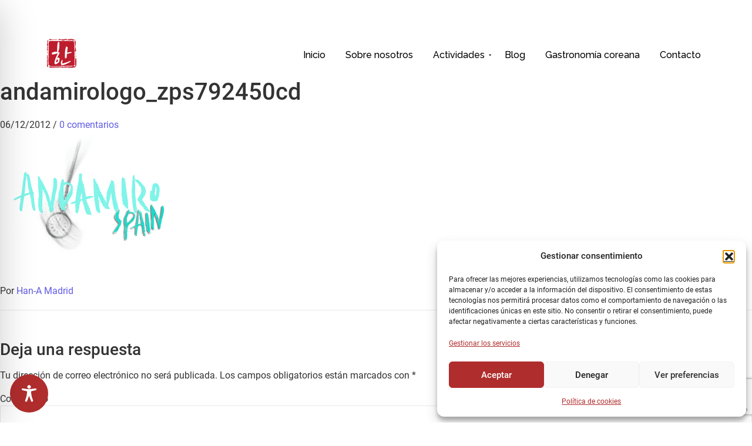

--- FILE ---
content_type: text/html; charset=utf-8
request_url: https://www.google.com/recaptcha/api2/anchor?ar=1&k=6Lfbc34iAAAAAAc-U2rqxUkDKU7ILqSjH0Ss7Syo&co=aHR0cDovL2hhbi1hc3NvY2lhdGlvbi5jb206ODA.&hl=en&v=PoyoqOPhxBO7pBk68S4YbpHZ&size=invisible&anchor-ms=20000&execute-ms=30000&cb=hiybzp2ql0ww
body_size: 48854
content:
<!DOCTYPE HTML><html dir="ltr" lang="en"><head><meta http-equiv="Content-Type" content="text/html; charset=UTF-8">
<meta http-equiv="X-UA-Compatible" content="IE=edge">
<title>reCAPTCHA</title>
<style type="text/css">
/* cyrillic-ext */
@font-face {
  font-family: 'Roboto';
  font-style: normal;
  font-weight: 400;
  font-stretch: 100%;
  src: url(//fonts.gstatic.com/s/roboto/v48/KFO7CnqEu92Fr1ME7kSn66aGLdTylUAMa3GUBHMdazTgWw.woff2) format('woff2');
  unicode-range: U+0460-052F, U+1C80-1C8A, U+20B4, U+2DE0-2DFF, U+A640-A69F, U+FE2E-FE2F;
}
/* cyrillic */
@font-face {
  font-family: 'Roboto';
  font-style: normal;
  font-weight: 400;
  font-stretch: 100%;
  src: url(//fonts.gstatic.com/s/roboto/v48/KFO7CnqEu92Fr1ME7kSn66aGLdTylUAMa3iUBHMdazTgWw.woff2) format('woff2');
  unicode-range: U+0301, U+0400-045F, U+0490-0491, U+04B0-04B1, U+2116;
}
/* greek-ext */
@font-face {
  font-family: 'Roboto';
  font-style: normal;
  font-weight: 400;
  font-stretch: 100%;
  src: url(//fonts.gstatic.com/s/roboto/v48/KFO7CnqEu92Fr1ME7kSn66aGLdTylUAMa3CUBHMdazTgWw.woff2) format('woff2');
  unicode-range: U+1F00-1FFF;
}
/* greek */
@font-face {
  font-family: 'Roboto';
  font-style: normal;
  font-weight: 400;
  font-stretch: 100%;
  src: url(//fonts.gstatic.com/s/roboto/v48/KFO7CnqEu92Fr1ME7kSn66aGLdTylUAMa3-UBHMdazTgWw.woff2) format('woff2');
  unicode-range: U+0370-0377, U+037A-037F, U+0384-038A, U+038C, U+038E-03A1, U+03A3-03FF;
}
/* math */
@font-face {
  font-family: 'Roboto';
  font-style: normal;
  font-weight: 400;
  font-stretch: 100%;
  src: url(//fonts.gstatic.com/s/roboto/v48/KFO7CnqEu92Fr1ME7kSn66aGLdTylUAMawCUBHMdazTgWw.woff2) format('woff2');
  unicode-range: U+0302-0303, U+0305, U+0307-0308, U+0310, U+0312, U+0315, U+031A, U+0326-0327, U+032C, U+032F-0330, U+0332-0333, U+0338, U+033A, U+0346, U+034D, U+0391-03A1, U+03A3-03A9, U+03B1-03C9, U+03D1, U+03D5-03D6, U+03F0-03F1, U+03F4-03F5, U+2016-2017, U+2034-2038, U+203C, U+2040, U+2043, U+2047, U+2050, U+2057, U+205F, U+2070-2071, U+2074-208E, U+2090-209C, U+20D0-20DC, U+20E1, U+20E5-20EF, U+2100-2112, U+2114-2115, U+2117-2121, U+2123-214F, U+2190, U+2192, U+2194-21AE, U+21B0-21E5, U+21F1-21F2, U+21F4-2211, U+2213-2214, U+2216-22FF, U+2308-230B, U+2310, U+2319, U+231C-2321, U+2336-237A, U+237C, U+2395, U+239B-23B7, U+23D0, U+23DC-23E1, U+2474-2475, U+25AF, U+25B3, U+25B7, U+25BD, U+25C1, U+25CA, U+25CC, U+25FB, U+266D-266F, U+27C0-27FF, U+2900-2AFF, U+2B0E-2B11, U+2B30-2B4C, U+2BFE, U+3030, U+FF5B, U+FF5D, U+1D400-1D7FF, U+1EE00-1EEFF;
}
/* symbols */
@font-face {
  font-family: 'Roboto';
  font-style: normal;
  font-weight: 400;
  font-stretch: 100%;
  src: url(//fonts.gstatic.com/s/roboto/v48/KFO7CnqEu92Fr1ME7kSn66aGLdTylUAMaxKUBHMdazTgWw.woff2) format('woff2');
  unicode-range: U+0001-000C, U+000E-001F, U+007F-009F, U+20DD-20E0, U+20E2-20E4, U+2150-218F, U+2190, U+2192, U+2194-2199, U+21AF, U+21E6-21F0, U+21F3, U+2218-2219, U+2299, U+22C4-22C6, U+2300-243F, U+2440-244A, U+2460-24FF, U+25A0-27BF, U+2800-28FF, U+2921-2922, U+2981, U+29BF, U+29EB, U+2B00-2BFF, U+4DC0-4DFF, U+FFF9-FFFB, U+10140-1018E, U+10190-1019C, U+101A0, U+101D0-101FD, U+102E0-102FB, U+10E60-10E7E, U+1D2C0-1D2D3, U+1D2E0-1D37F, U+1F000-1F0FF, U+1F100-1F1AD, U+1F1E6-1F1FF, U+1F30D-1F30F, U+1F315, U+1F31C, U+1F31E, U+1F320-1F32C, U+1F336, U+1F378, U+1F37D, U+1F382, U+1F393-1F39F, U+1F3A7-1F3A8, U+1F3AC-1F3AF, U+1F3C2, U+1F3C4-1F3C6, U+1F3CA-1F3CE, U+1F3D4-1F3E0, U+1F3ED, U+1F3F1-1F3F3, U+1F3F5-1F3F7, U+1F408, U+1F415, U+1F41F, U+1F426, U+1F43F, U+1F441-1F442, U+1F444, U+1F446-1F449, U+1F44C-1F44E, U+1F453, U+1F46A, U+1F47D, U+1F4A3, U+1F4B0, U+1F4B3, U+1F4B9, U+1F4BB, U+1F4BF, U+1F4C8-1F4CB, U+1F4D6, U+1F4DA, U+1F4DF, U+1F4E3-1F4E6, U+1F4EA-1F4ED, U+1F4F7, U+1F4F9-1F4FB, U+1F4FD-1F4FE, U+1F503, U+1F507-1F50B, U+1F50D, U+1F512-1F513, U+1F53E-1F54A, U+1F54F-1F5FA, U+1F610, U+1F650-1F67F, U+1F687, U+1F68D, U+1F691, U+1F694, U+1F698, U+1F6AD, U+1F6B2, U+1F6B9-1F6BA, U+1F6BC, U+1F6C6-1F6CF, U+1F6D3-1F6D7, U+1F6E0-1F6EA, U+1F6F0-1F6F3, U+1F6F7-1F6FC, U+1F700-1F7FF, U+1F800-1F80B, U+1F810-1F847, U+1F850-1F859, U+1F860-1F887, U+1F890-1F8AD, U+1F8B0-1F8BB, U+1F8C0-1F8C1, U+1F900-1F90B, U+1F93B, U+1F946, U+1F984, U+1F996, U+1F9E9, U+1FA00-1FA6F, U+1FA70-1FA7C, U+1FA80-1FA89, U+1FA8F-1FAC6, U+1FACE-1FADC, U+1FADF-1FAE9, U+1FAF0-1FAF8, U+1FB00-1FBFF;
}
/* vietnamese */
@font-face {
  font-family: 'Roboto';
  font-style: normal;
  font-weight: 400;
  font-stretch: 100%;
  src: url(//fonts.gstatic.com/s/roboto/v48/KFO7CnqEu92Fr1ME7kSn66aGLdTylUAMa3OUBHMdazTgWw.woff2) format('woff2');
  unicode-range: U+0102-0103, U+0110-0111, U+0128-0129, U+0168-0169, U+01A0-01A1, U+01AF-01B0, U+0300-0301, U+0303-0304, U+0308-0309, U+0323, U+0329, U+1EA0-1EF9, U+20AB;
}
/* latin-ext */
@font-face {
  font-family: 'Roboto';
  font-style: normal;
  font-weight: 400;
  font-stretch: 100%;
  src: url(//fonts.gstatic.com/s/roboto/v48/KFO7CnqEu92Fr1ME7kSn66aGLdTylUAMa3KUBHMdazTgWw.woff2) format('woff2');
  unicode-range: U+0100-02BA, U+02BD-02C5, U+02C7-02CC, U+02CE-02D7, U+02DD-02FF, U+0304, U+0308, U+0329, U+1D00-1DBF, U+1E00-1E9F, U+1EF2-1EFF, U+2020, U+20A0-20AB, U+20AD-20C0, U+2113, U+2C60-2C7F, U+A720-A7FF;
}
/* latin */
@font-face {
  font-family: 'Roboto';
  font-style: normal;
  font-weight: 400;
  font-stretch: 100%;
  src: url(//fonts.gstatic.com/s/roboto/v48/KFO7CnqEu92Fr1ME7kSn66aGLdTylUAMa3yUBHMdazQ.woff2) format('woff2');
  unicode-range: U+0000-00FF, U+0131, U+0152-0153, U+02BB-02BC, U+02C6, U+02DA, U+02DC, U+0304, U+0308, U+0329, U+2000-206F, U+20AC, U+2122, U+2191, U+2193, U+2212, U+2215, U+FEFF, U+FFFD;
}
/* cyrillic-ext */
@font-face {
  font-family: 'Roboto';
  font-style: normal;
  font-weight: 500;
  font-stretch: 100%;
  src: url(//fonts.gstatic.com/s/roboto/v48/KFO7CnqEu92Fr1ME7kSn66aGLdTylUAMa3GUBHMdazTgWw.woff2) format('woff2');
  unicode-range: U+0460-052F, U+1C80-1C8A, U+20B4, U+2DE0-2DFF, U+A640-A69F, U+FE2E-FE2F;
}
/* cyrillic */
@font-face {
  font-family: 'Roboto';
  font-style: normal;
  font-weight: 500;
  font-stretch: 100%;
  src: url(//fonts.gstatic.com/s/roboto/v48/KFO7CnqEu92Fr1ME7kSn66aGLdTylUAMa3iUBHMdazTgWw.woff2) format('woff2');
  unicode-range: U+0301, U+0400-045F, U+0490-0491, U+04B0-04B1, U+2116;
}
/* greek-ext */
@font-face {
  font-family: 'Roboto';
  font-style: normal;
  font-weight: 500;
  font-stretch: 100%;
  src: url(//fonts.gstatic.com/s/roboto/v48/KFO7CnqEu92Fr1ME7kSn66aGLdTylUAMa3CUBHMdazTgWw.woff2) format('woff2');
  unicode-range: U+1F00-1FFF;
}
/* greek */
@font-face {
  font-family: 'Roboto';
  font-style: normal;
  font-weight: 500;
  font-stretch: 100%;
  src: url(//fonts.gstatic.com/s/roboto/v48/KFO7CnqEu92Fr1ME7kSn66aGLdTylUAMa3-UBHMdazTgWw.woff2) format('woff2');
  unicode-range: U+0370-0377, U+037A-037F, U+0384-038A, U+038C, U+038E-03A1, U+03A3-03FF;
}
/* math */
@font-face {
  font-family: 'Roboto';
  font-style: normal;
  font-weight: 500;
  font-stretch: 100%;
  src: url(//fonts.gstatic.com/s/roboto/v48/KFO7CnqEu92Fr1ME7kSn66aGLdTylUAMawCUBHMdazTgWw.woff2) format('woff2');
  unicode-range: U+0302-0303, U+0305, U+0307-0308, U+0310, U+0312, U+0315, U+031A, U+0326-0327, U+032C, U+032F-0330, U+0332-0333, U+0338, U+033A, U+0346, U+034D, U+0391-03A1, U+03A3-03A9, U+03B1-03C9, U+03D1, U+03D5-03D6, U+03F0-03F1, U+03F4-03F5, U+2016-2017, U+2034-2038, U+203C, U+2040, U+2043, U+2047, U+2050, U+2057, U+205F, U+2070-2071, U+2074-208E, U+2090-209C, U+20D0-20DC, U+20E1, U+20E5-20EF, U+2100-2112, U+2114-2115, U+2117-2121, U+2123-214F, U+2190, U+2192, U+2194-21AE, U+21B0-21E5, U+21F1-21F2, U+21F4-2211, U+2213-2214, U+2216-22FF, U+2308-230B, U+2310, U+2319, U+231C-2321, U+2336-237A, U+237C, U+2395, U+239B-23B7, U+23D0, U+23DC-23E1, U+2474-2475, U+25AF, U+25B3, U+25B7, U+25BD, U+25C1, U+25CA, U+25CC, U+25FB, U+266D-266F, U+27C0-27FF, U+2900-2AFF, U+2B0E-2B11, U+2B30-2B4C, U+2BFE, U+3030, U+FF5B, U+FF5D, U+1D400-1D7FF, U+1EE00-1EEFF;
}
/* symbols */
@font-face {
  font-family: 'Roboto';
  font-style: normal;
  font-weight: 500;
  font-stretch: 100%;
  src: url(//fonts.gstatic.com/s/roboto/v48/KFO7CnqEu92Fr1ME7kSn66aGLdTylUAMaxKUBHMdazTgWw.woff2) format('woff2');
  unicode-range: U+0001-000C, U+000E-001F, U+007F-009F, U+20DD-20E0, U+20E2-20E4, U+2150-218F, U+2190, U+2192, U+2194-2199, U+21AF, U+21E6-21F0, U+21F3, U+2218-2219, U+2299, U+22C4-22C6, U+2300-243F, U+2440-244A, U+2460-24FF, U+25A0-27BF, U+2800-28FF, U+2921-2922, U+2981, U+29BF, U+29EB, U+2B00-2BFF, U+4DC0-4DFF, U+FFF9-FFFB, U+10140-1018E, U+10190-1019C, U+101A0, U+101D0-101FD, U+102E0-102FB, U+10E60-10E7E, U+1D2C0-1D2D3, U+1D2E0-1D37F, U+1F000-1F0FF, U+1F100-1F1AD, U+1F1E6-1F1FF, U+1F30D-1F30F, U+1F315, U+1F31C, U+1F31E, U+1F320-1F32C, U+1F336, U+1F378, U+1F37D, U+1F382, U+1F393-1F39F, U+1F3A7-1F3A8, U+1F3AC-1F3AF, U+1F3C2, U+1F3C4-1F3C6, U+1F3CA-1F3CE, U+1F3D4-1F3E0, U+1F3ED, U+1F3F1-1F3F3, U+1F3F5-1F3F7, U+1F408, U+1F415, U+1F41F, U+1F426, U+1F43F, U+1F441-1F442, U+1F444, U+1F446-1F449, U+1F44C-1F44E, U+1F453, U+1F46A, U+1F47D, U+1F4A3, U+1F4B0, U+1F4B3, U+1F4B9, U+1F4BB, U+1F4BF, U+1F4C8-1F4CB, U+1F4D6, U+1F4DA, U+1F4DF, U+1F4E3-1F4E6, U+1F4EA-1F4ED, U+1F4F7, U+1F4F9-1F4FB, U+1F4FD-1F4FE, U+1F503, U+1F507-1F50B, U+1F50D, U+1F512-1F513, U+1F53E-1F54A, U+1F54F-1F5FA, U+1F610, U+1F650-1F67F, U+1F687, U+1F68D, U+1F691, U+1F694, U+1F698, U+1F6AD, U+1F6B2, U+1F6B9-1F6BA, U+1F6BC, U+1F6C6-1F6CF, U+1F6D3-1F6D7, U+1F6E0-1F6EA, U+1F6F0-1F6F3, U+1F6F7-1F6FC, U+1F700-1F7FF, U+1F800-1F80B, U+1F810-1F847, U+1F850-1F859, U+1F860-1F887, U+1F890-1F8AD, U+1F8B0-1F8BB, U+1F8C0-1F8C1, U+1F900-1F90B, U+1F93B, U+1F946, U+1F984, U+1F996, U+1F9E9, U+1FA00-1FA6F, U+1FA70-1FA7C, U+1FA80-1FA89, U+1FA8F-1FAC6, U+1FACE-1FADC, U+1FADF-1FAE9, U+1FAF0-1FAF8, U+1FB00-1FBFF;
}
/* vietnamese */
@font-face {
  font-family: 'Roboto';
  font-style: normal;
  font-weight: 500;
  font-stretch: 100%;
  src: url(//fonts.gstatic.com/s/roboto/v48/KFO7CnqEu92Fr1ME7kSn66aGLdTylUAMa3OUBHMdazTgWw.woff2) format('woff2');
  unicode-range: U+0102-0103, U+0110-0111, U+0128-0129, U+0168-0169, U+01A0-01A1, U+01AF-01B0, U+0300-0301, U+0303-0304, U+0308-0309, U+0323, U+0329, U+1EA0-1EF9, U+20AB;
}
/* latin-ext */
@font-face {
  font-family: 'Roboto';
  font-style: normal;
  font-weight: 500;
  font-stretch: 100%;
  src: url(//fonts.gstatic.com/s/roboto/v48/KFO7CnqEu92Fr1ME7kSn66aGLdTylUAMa3KUBHMdazTgWw.woff2) format('woff2');
  unicode-range: U+0100-02BA, U+02BD-02C5, U+02C7-02CC, U+02CE-02D7, U+02DD-02FF, U+0304, U+0308, U+0329, U+1D00-1DBF, U+1E00-1E9F, U+1EF2-1EFF, U+2020, U+20A0-20AB, U+20AD-20C0, U+2113, U+2C60-2C7F, U+A720-A7FF;
}
/* latin */
@font-face {
  font-family: 'Roboto';
  font-style: normal;
  font-weight: 500;
  font-stretch: 100%;
  src: url(//fonts.gstatic.com/s/roboto/v48/KFO7CnqEu92Fr1ME7kSn66aGLdTylUAMa3yUBHMdazQ.woff2) format('woff2');
  unicode-range: U+0000-00FF, U+0131, U+0152-0153, U+02BB-02BC, U+02C6, U+02DA, U+02DC, U+0304, U+0308, U+0329, U+2000-206F, U+20AC, U+2122, U+2191, U+2193, U+2212, U+2215, U+FEFF, U+FFFD;
}
/* cyrillic-ext */
@font-face {
  font-family: 'Roboto';
  font-style: normal;
  font-weight: 900;
  font-stretch: 100%;
  src: url(//fonts.gstatic.com/s/roboto/v48/KFO7CnqEu92Fr1ME7kSn66aGLdTylUAMa3GUBHMdazTgWw.woff2) format('woff2');
  unicode-range: U+0460-052F, U+1C80-1C8A, U+20B4, U+2DE0-2DFF, U+A640-A69F, U+FE2E-FE2F;
}
/* cyrillic */
@font-face {
  font-family: 'Roboto';
  font-style: normal;
  font-weight: 900;
  font-stretch: 100%;
  src: url(//fonts.gstatic.com/s/roboto/v48/KFO7CnqEu92Fr1ME7kSn66aGLdTylUAMa3iUBHMdazTgWw.woff2) format('woff2');
  unicode-range: U+0301, U+0400-045F, U+0490-0491, U+04B0-04B1, U+2116;
}
/* greek-ext */
@font-face {
  font-family: 'Roboto';
  font-style: normal;
  font-weight: 900;
  font-stretch: 100%;
  src: url(//fonts.gstatic.com/s/roboto/v48/KFO7CnqEu92Fr1ME7kSn66aGLdTylUAMa3CUBHMdazTgWw.woff2) format('woff2');
  unicode-range: U+1F00-1FFF;
}
/* greek */
@font-face {
  font-family: 'Roboto';
  font-style: normal;
  font-weight: 900;
  font-stretch: 100%;
  src: url(//fonts.gstatic.com/s/roboto/v48/KFO7CnqEu92Fr1ME7kSn66aGLdTylUAMa3-UBHMdazTgWw.woff2) format('woff2');
  unicode-range: U+0370-0377, U+037A-037F, U+0384-038A, U+038C, U+038E-03A1, U+03A3-03FF;
}
/* math */
@font-face {
  font-family: 'Roboto';
  font-style: normal;
  font-weight: 900;
  font-stretch: 100%;
  src: url(//fonts.gstatic.com/s/roboto/v48/KFO7CnqEu92Fr1ME7kSn66aGLdTylUAMawCUBHMdazTgWw.woff2) format('woff2');
  unicode-range: U+0302-0303, U+0305, U+0307-0308, U+0310, U+0312, U+0315, U+031A, U+0326-0327, U+032C, U+032F-0330, U+0332-0333, U+0338, U+033A, U+0346, U+034D, U+0391-03A1, U+03A3-03A9, U+03B1-03C9, U+03D1, U+03D5-03D6, U+03F0-03F1, U+03F4-03F5, U+2016-2017, U+2034-2038, U+203C, U+2040, U+2043, U+2047, U+2050, U+2057, U+205F, U+2070-2071, U+2074-208E, U+2090-209C, U+20D0-20DC, U+20E1, U+20E5-20EF, U+2100-2112, U+2114-2115, U+2117-2121, U+2123-214F, U+2190, U+2192, U+2194-21AE, U+21B0-21E5, U+21F1-21F2, U+21F4-2211, U+2213-2214, U+2216-22FF, U+2308-230B, U+2310, U+2319, U+231C-2321, U+2336-237A, U+237C, U+2395, U+239B-23B7, U+23D0, U+23DC-23E1, U+2474-2475, U+25AF, U+25B3, U+25B7, U+25BD, U+25C1, U+25CA, U+25CC, U+25FB, U+266D-266F, U+27C0-27FF, U+2900-2AFF, U+2B0E-2B11, U+2B30-2B4C, U+2BFE, U+3030, U+FF5B, U+FF5D, U+1D400-1D7FF, U+1EE00-1EEFF;
}
/* symbols */
@font-face {
  font-family: 'Roboto';
  font-style: normal;
  font-weight: 900;
  font-stretch: 100%;
  src: url(//fonts.gstatic.com/s/roboto/v48/KFO7CnqEu92Fr1ME7kSn66aGLdTylUAMaxKUBHMdazTgWw.woff2) format('woff2');
  unicode-range: U+0001-000C, U+000E-001F, U+007F-009F, U+20DD-20E0, U+20E2-20E4, U+2150-218F, U+2190, U+2192, U+2194-2199, U+21AF, U+21E6-21F0, U+21F3, U+2218-2219, U+2299, U+22C4-22C6, U+2300-243F, U+2440-244A, U+2460-24FF, U+25A0-27BF, U+2800-28FF, U+2921-2922, U+2981, U+29BF, U+29EB, U+2B00-2BFF, U+4DC0-4DFF, U+FFF9-FFFB, U+10140-1018E, U+10190-1019C, U+101A0, U+101D0-101FD, U+102E0-102FB, U+10E60-10E7E, U+1D2C0-1D2D3, U+1D2E0-1D37F, U+1F000-1F0FF, U+1F100-1F1AD, U+1F1E6-1F1FF, U+1F30D-1F30F, U+1F315, U+1F31C, U+1F31E, U+1F320-1F32C, U+1F336, U+1F378, U+1F37D, U+1F382, U+1F393-1F39F, U+1F3A7-1F3A8, U+1F3AC-1F3AF, U+1F3C2, U+1F3C4-1F3C6, U+1F3CA-1F3CE, U+1F3D4-1F3E0, U+1F3ED, U+1F3F1-1F3F3, U+1F3F5-1F3F7, U+1F408, U+1F415, U+1F41F, U+1F426, U+1F43F, U+1F441-1F442, U+1F444, U+1F446-1F449, U+1F44C-1F44E, U+1F453, U+1F46A, U+1F47D, U+1F4A3, U+1F4B0, U+1F4B3, U+1F4B9, U+1F4BB, U+1F4BF, U+1F4C8-1F4CB, U+1F4D6, U+1F4DA, U+1F4DF, U+1F4E3-1F4E6, U+1F4EA-1F4ED, U+1F4F7, U+1F4F9-1F4FB, U+1F4FD-1F4FE, U+1F503, U+1F507-1F50B, U+1F50D, U+1F512-1F513, U+1F53E-1F54A, U+1F54F-1F5FA, U+1F610, U+1F650-1F67F, U+1F687, U+1F68D, U+1F691, U+1F694, U+1F698, U+1F6AD, U+1F6B2, U+1F6B9-1F6BA, U+1F6BC, U+1F6C6-1F6CF, U+1F6D3-1F6D7, U+1F6E0-1F6EA, U+1F6F0-1F6F3, U+1F6F7-1F6FC, U+1F700-1F7FF, U+1F800-1F80B, U+1F810-1F847, U+1F850-1F859, U+1F860-1F887, U+1F890-1F8AD, U+1F8B0-1F8BB, U+1F8C0-1F8C1, U+1F900-1F90B, U+1F93B, U+1F946, U+1F984, U+1F996, U+1F9E9, U+1FA00-1FA6F, U+1FA70-1FA7C, U+1FA80-1FA89, U+1FA8F-1FAC6, U+1FACE-1FADC, U+1FADF-1FAE9, U+1FAF0-1FAF8, U+1FB00-1FBFF;
}
/* vietnamese */
@font-face {
  font-family: 'Roboto';
  font-style: normal;
  font-weight: 900;
  font-stretch: 100%;
  src: url(//fonts.gstatic.com/s/roboto/v48/KFO7CnqEu92Fr1ME7kSn66aGLdTylUAMa3OUBHMdazTgWw.woff2) format('woff2');
  unicode-range: U+0102-0103, U+0110-0111, U+0128-0129, U+0168-0169, U+01A0-01A1, U+01AF-01B0, U+0300-0301, U+0303-0304, U+0308-0309, U+0323, U+0329, U+1EA0-1EF9, U+20AB;
}
/* latin-ext */
@font-face {
  font-family: 'Roboto';
  font-style: normal;
  font-weight: 900;
  font-stretch: 100%;
  src: url(//fonts.gstatic.com/s/roboto/v48/KFO7CnqEu92Fr1ME7kSn66aGLdTylUAMa3KUBHMdazTgWw.woff2) format('woff2');
  unicode-range: U+0100-02BA, U+02BD-02C5, U+02C7-02CC, U+02CE-02D7, U+02DD-02FF, U+0304, U+0308, U+0329, U+1D00-1DBF, U+1E00-1E9F, U+1EF2-1EFF, U+2020, U+20A0-20AB, U+20AD-20C0, U+2113, U+2C60-2C7F, U+A720-A7FF;
}
/* latin */
@font-face {
  font-family: 'Roboto';
  font-style: normal;
  font-weight: 900;
  font-stretch: 100%;
  src: url(//fonts.gstatic.com/s/roboto/v48/KFO7CnqEu92Fr1ME7kSn66aGLdTylUAMa3yUBHMdazQ.woff2) format('woff2');
  unicode-range: U+0000-00FF, U+0131, U+0152-0153, U+02BB-02BC, U+02C6, U+02DA, U+02DC, U+0304, U+0308, U+0329, U+2000-206F, U+20AC, U+2122, U+2191, U+2193, U+2212, U+2215, U+FEFF, U+FFFD;
}

</style>
<link rel="stylesheet" type="text/css" href="https://www.gstatic.com/recaptcha/releases/PoyoqOPhxBO7pBk68S4YbpHZ/styles__ltr.css">
<script nonce="jo1fnxItxGayYvkI8jNG4g" type="text/javascript">window['__recaptcha_api'] = 'https://www.google.com/recaptcha/api2/';</script>
<script type="text/javascript" src="https://www.gstatic.com/recaptcha/releases/PoyoqOPhxBO7pBk68S4YbpHZ/recaptcha__en.js" nonce="jo1fnxItxGayYvkI8jNG4g">
      
    </script></head>
<body><div id="rc-anchor-alert" class="rc-anchor-alert"></div>
<input type="hidden" id="recaptcha-token" value="[base64]">
<script type="text/javascript" nonce="jo1fnxItxGayYvkI8jNG4g">
      recaptcha.anchor.Main.init("[\x22ainput\x22,[\x22bgdata\x22,\x22\x22,\[base64]/[base64]/[base64]/[base64]/[base64]/UltsKytdPUU6KEU8MjA0OD9SW2wrK109RT4+NnwxOTI6KChFJjY0NTEyKT09NTUyOTYmJk0rMTxjLmxlbmd0aCYmKGMuY2hhckNvZGVBdChNKzEpJjY0NTEyKT09NTYzMjA/[base64]/[base64]/[base64]/[base64]/[base64]/[base64]/[base64]\x22,\[base64]\\u003d\x22,\x22Zgliw6ZELmHCm8OrBcOHwqzDo8K6w5/DoxUow5vCs8KEwqgLw6jChwLCm8OIwrLCkMKDwqcvCyXCsGFyasOufsKaaMKCGcO0XsO7w71QEAXDm8KWbMOWbQF3A8Kaw4wLw63CqsKwwqcww6TDicO7w7/Dql1sQzJaVDx3Ky7Dl8O3w5rCrcO8UzxEABbCtMKGKkhDw75Ze0hYw7QaQy9YFMKHw7/CoisJaMOmVMObY8K2w7Jxw7PDrR1Qw5vDpsO1ccKWFcK3I8O/[base64]/Ckz0qwrZPwqDDrEpqwrMgJidEw7cGwoTDhcKww6PDkzBmwrYMCcKAw4YPBsKiwpzCn8KyacKow4QxWGEuw7DDtsOTXw7Dj8Khw6pIw6nDulwIwqFrVcK9wqLCi8K1OcKWPTHCgQVcQU7CgsKUD3rDiUHDh8K6wq/[base64]/wpcUUGRhw6sQwq7CqMO6w5dzB8K7SsODDMKXKVfChXjDkQMtw67CtsOzbgE+QmrDpjggL3jCgMKYT0nDoDnDlUTCkmoNw71abD/CpMODWcKNw67CnsK1w5XCt18/JMKiRyHDocKfw6XCjyHCiDrClsOyRcO9VcKNw7Jhwr/[base64]/CpsOmw5Evehd/cmHCuww5w6TChcKfRnLCuFBpLD7Dp3jDkcKFECxbaXDDkGorw5kswr3CrsKYwrrDuHzDjMK2LcOAw5DCiQQRwprCgE/[base64]/Dl1lew6hIKsKbwqzDtsKvwoPCiUpmNcKqd8Opw4QoE1zDicO8w5VMDsK8b8K0PHHCl8O4wrFiDBN7ZxTDmxPDvsKgZT7DpnkrwpDCoDzCjCLDkcKOUVXDqn/DsMOmQRVBwrsdwoBAVcO1YgRfw4PClFnCksKqCFLCjnXCtikFw6nDj07CusOLwobCoxtkRMKmZMKIw7JrFcKEw4QcA8KVwqLDpwt/bn4mDnzCqDdpwokNYQYebBIXw5I2woXDlB91L8O2agPDiRrCk1rDicKpYcKgwrkBWDwmwrEVWQ4KSMOldkgqwpbDrT1iwrJrE8KIPysXD8ODw4vClsOOwovDhsOIZsOLw48NQsKfw7LDlcOtwo3Dv3EOWBLDvUk9w4PCom/Dryp2wodzO8K6wqLCjcKdw6PDkMKPEl7DvX9jw4LDucO/dcOgw7kLw5fDt03DmX/DhF3Cj29kUcOPUzzDhzVpw5vDg30Zwq5Jw60LHEvDtsO3CsKwc8KPesOGSsKxQMOkWBZ2LsKoRcOOZGF2w5rCryHCqlvCqhHChWrDn0tbw5QBFMOpZH4jwp7DpQVdBGjCvXEKwoTDrG3DksKVw6jCjVYtw6DChTg5wqjCjcOKwrrDiMKGOk/CnsKACxAuwq8RwoVCwo/DoETCnwHDiVNbccKdw7o1L8KDwpAme0jDpsOnFjxUAcKqw7jDpgvCnDkxIVVNw6bCncO6RcOGw7tGwoN8wpgtw4ROW8KKw5XDn8OSByDDqsOMwqfClMOLI3XCiMKnwpnCmF/[base64]/DsiPDn8KfwroRKGMkTMOzcsKnwo/ChMOJB0jDpj7DhMOKGcOQwonCgsKRfDfDjjrDp1xQwqbCo8KvHMOwIGl/U0jDosKrZcOQdsKAHVLDssKOKMKbGAHCqDrCtMO5FsOlwoBNwqHCrcOQw5LDlBo/[base64]/wpF7wqvDnVjCisOuw4bCjSvDh8KNwq/[base64]/[base64]/CqS3CnlnDtsKtw7VHA3YsHsOWwrLDpHHCjsK1DjDCpEs7wpvCvMOnw5IQwqbCo8Ogwq/DlSHDt3QncUTCjBkDVcK6UsORw582TsKCZsOVGlwLw73CqsOwTDrCo8K5w6cpcWHDmcOvwp1hwqkOcsOOOcK3TS7CkWk/[base64]/w4VzwpEGwrUswpHDnVUTwp0vw6DDvcOMwoDCgCPDtk3Chw/CgBTDvsKawqzDrsKnwr9sAQ4WLU1wTFrCmSjDqMOsw6HDn8KXWsKhw5E2NCfCslQtbwfDpkoYasOIbsKpPTzDj0rCrirDhGzDvyPCiMOpJUBow5vDlsO5AVvCi8KCNsOgwptTw6fCiMO2wp3DtsOjw6vDjsKlJsK2eybDuMOGQi02w57DgD/[base64]/DlyYxw49dOMOJNMODw7PCmz3DksOmwqpNHMKVw6HCr8KaFjsXw5vDvi7CvcKgwrUqwpRdIcOGJ8K+UcKMej0dw5JwL8KZwrXCrEPCnR4xwrzCrsK/LsOTw6EsXMKAez8qwqJzwoMIccKBB8KCbcOKX2BQwrzCksOPZWI8bApUNDBANzXDr0NTUcObfMOXw7rDq8KeRjZVcMObAxo+fcK4w5/DiAIXwqp1W0nCpVljL3TDgsOVw5/DqsK7KCLCuVxPExjCtHjDosKgHkjCmEUdwpzCgcO+w6LDhT7Du2Nzw4DCpMOTw7g5w5nCqsOjZ8OYKMK6w53DlcOhOCh1LB/ChMOMC8K+wpcBB8KWJUHDlsOwBsKaAz3DpnrClMOUw5/Csk7ChMOzFMOCw4TDvmEXCSLCrxgpwojDkMKAZMOdFcKqH8Ksw5PCp3rCkMOtwrbCsMKpDzNkw4/CpsOCwoDCuiEEHMOFw4TCuSh/wqPDnsKkw7/DqsOhwqPCrcOwAsKcw5bCh3vDqzzDvgoGwopVwpDCgR1ywoXDjcKlw5XDhS1rJjNLIMO0esK6S8KTZMKQVS98wop0w4gcwp1mDlbDlhZ5Z8KPL8KGw5gzwqrDk8OzTWTCgmcUw7MZwqDCmHVOwq1vwrYHFHzDlkV3LlVKw4XDmsOGSMKIMFDDvMOOwpZ4w5/Dv8OHKMKswoN5w7s1BGwcw5RSFVDDvBDCuybDk3zDgRPDpmdOw5HCjTnDkMO/w5zCryjCscKlXQdqwo5+w48hw4/[base64]/[base64]/Ck8OFw4DClcOlwrB6SMOfw4tCw6nDpcOmw6U/[base64]/DjBXCp8KXw4JGNsK3w4xYIcOUKsO1JQfCjMOCHsO0cMOTwrY+QcKOwr/[base64]/DlQ1SUcKsWCLDksOSwrhbw7IIKcOZDjHDthjCkgAaw6I8wovDtsKTw4vCkyIROH9VXsOIAsO6JcOlw7zCgSZLw7zDmMOxams6e8O4Y8ONwpbDpcO+KRrDrsOEw4U/w4U2aCjDrMKsfA/CujNVw6rCmMO/[base64]/CtcOHw5rDnz7CqcKeRinDszvDgE5rcsKNwrwmw6Igw6lkwq5Vwo0LY1BpPFxpMcKGw6nDi8KvV03CpnzCqcO8w4U2wp3CgcK1NzHCsmIVX8OaJcOKKB7DsCk9ZsKwN0vCkxTDm0IMw59GUEbCtQhXw7c1TyTDtmTCtsKDTBTCoX/DsnXDjMOAOFcoMlY9woJmwqUZwpdFSyNcwrbCrMKWw7HDvhEPw74QwrHDmcOUw4QUw5/CkcO/fH4nwrpYaSp2w7LChFJKUsOlw7rDpAwSZUfCvBNNwoTCgmpdw5jCn8KuUzJveCrDrDbDjjAHOWxDw5pew4EUMsOZwpPClsKtWggzwplVAQzCucOuw6xuwptzw5nCpWDCj8OpBCDCjRFKecOaPTjDvSExXsKTw4Y3bHJFBcO6w7gUfcOfZMK7Q19QLQ3CqsOBWcOrVH/[base64]/[base64]/w5UawqXDi8KUM341RMONIRXCpm7ChMOpwrVoCm/[base64]/DhsOXcTR6w5hjUsOSIn5/[base64]/Dgl3CgHUVwoHCt8Omw6rDlxPDocOEHmkiI8KxwqLDrABXwq3DmMO1wonDmsK0Px3Cr2RvBStMdCfDnFrDiWzDsno6wqkfw4rDicOPZUEIw6fDhcOXw7kbG33Cm8KiXcO0SMKuF8KlwqsmO0sQwo1CwqnDtxzDp8KLfsOXw73Cr8OKwozDtiR/QUhfw4RfZ8Kxw4MoHhbDtQLCisOGw5jDv8OlwoPCuMK4OVfDhMKQwp7ClHfCkcOMW3bCkMOAwo3Dt1bCiToWwohZw67DgMOSZlhHM3fCvMO3wpfCusKoeMOUVsO/KsKYXcKrMcOBEyjChBJ+EcKtwobDjsKowpvCnm49b8KVwpbDs8OqQXcGw5PDgMKZEF3Cu04reQDCo30NRsOKczPDnxAOXnnCj8K5dzTCuGk4wp1XNsOIU8Kew5HDv8O5w4VXwrnCjG7Cu8Kew4jDq1Y4wq/CpsOCw5NGw61RPcKNw44vJsKEFGkRw5DCu8KTw6VhwrdHwqTCicK7GMOpO8OSOsKaWcKVw6QzL1LDkG/DqsK/wrsrd8OBQsKSOB7DvMKHwpEuwrvCsQPDlVHCp8K3w7BZw4kmX8K+wrDDsMODXMKNMcOswo7DjzMiwplBDkN0wrdvwqUrwrQ3QxkSwqzClSkSYsKCwrFCw6rDtAbCsBw3UEzDhQHCtsKFwr18wo/CsEvDgsO9wqXDksOgfHUFwqjCk8OyDMO3w6XDsUzCnEnDjMOOw57DrsKOa1fDjEHDhg/DvsKtQcO9QhsbYlNOw5TDvzdCwr3CrsO4XcKyw4/DqlA/w61fWcOkwooALG9sOyHDuHLCpUYwZ8Ovw4onRsO0w5xzUGLCszANw6jDlMORP8KEVMKUdcOUwpjCg8KQw7ZNwp0RQsOwcBPDikxrw47DmgjDqwEmw70HEcOvwrE/wpzDm8K0w71uRUhVwozCtsOZN1HCmsKKQsKfw6Eyw4YPKMOHGMKlG8Kvw6Auf8OpDTPCuH0dGXUrw5zDgEUDwr7DmsKxbMKMUMOewqXDuMOdLnPDl8K8HXkqw5nCqcOpKMKaFXLDgMKxXCzCo8KZwoFjw4hPwo7DgcKUbVR5MMOuXV7Co0lwA8KYMA/Co8KSwpFTayvCiB/Ct3nChznDhzAiw7pHw5HCiUDCs1FxcMOUIDgZw5nDs8OvN1LCgynCrsOTw6MgwpMRw7UCWQjCgyHCicKCw6hdw4gLeG0Qw48SI8K/TcO1PMO3wq1twoXDoi8+w57DksKKRTjCl8Kbw75kwo7DjsK8BsOOfQTCgjfDvmLCmF/Clg/Dpm9Iwqttwr7DsMOjw7sOwoU+M8OgNjN6w4PCqcO3w6PDkDdFw5wxwprCqMO6w6VNbX3CkMKXT8Kaw70Pw7fCh8KBPMKsLVdAw74eJnJgw53DhXLCpwPCosKzwrUrFkDCtcKAKcKiw6ZAPn3DtcOuGcKNw5/Cn8OqXcKDOgsBTsOICBkMwq3Cj8KzE8O1w4IjJMKcMWYJaAN5wo5AX8K6w5vDlEbCiSTDunAMwrnCpsK2w4DDucOHQsKfGCcEwphnw4YbYcOWw5N1f3RIw794PgwBNcKVwo/[base64]/[base64]/DusKgdHlcPMOFFUx/w53Cq3gwJjphY1IUYWIYTMKSXMKiwpcOO8OuDcOCFMKxIMOBEMOYH8KqN8OfwrInwpsXe8ONw4VCQwYfA0dbPcKAPAhICghrwqnDv8Oaw6JLw6ZZw4gNwql4Fwl8LmTDi8KCw44PQmrDlMO+d8K/w7zDt8OlW8KyYErDjknCmA4FwovCmsOyWCfDk8OeTsOYwqYIw6jDqAc7wrcEOGlXwrjCv2PCncO/PcOgw5/[base64]/DicOhOMKpw6RDOsK2L8KBTR1ywoDCn8K7DcK4E8KWdsKAUsKWQsKlHGArIMKAw6Mhw4TCgMKUw44UIRDCoMOcw5XDtWx/PigfwrbCtV8vw4LDlW3DkcKtwr89SQvCpMKjFgDDp8OfRE/[base64]/w6NFey51wpFXw4fDoFRrU8Otw6DDlsOeMcKiw5twwohMwoN5w6NaB3gSw43ChMOIVw/CoQ4FcsKsC8KsKMKAw75SVgDDqcOjw7rCnMKYwrzCtRTCuhHDrSHDpjLCghTCtsKOwpPDo3/DhT1LVcOIwqDCrzLDsFzDlVliw7VOwqXCv8OIw4jDrj0PZsOsw6zDmcK0ecOKwpzDlsKKw5TCgBtow5dtwoxGw6QYwo/CkDQqw7xQAlLDvMO5FRvDq2/DkcOyTcOnw6Vcw7wYFMO2wq/DosOUBXLCpiMoMHXDlxR+wpQ6w43DjFAJOFLCuxs3PMKrYmJPw6UJTAFwwrnCkcKjBUg/wrhVwp1uw6MpIMK1bMOYw4PCp8K2wrTCsMO7w7FiwqnCmy5Mwo/DiyXDosKpJijCiWrDucOmLMO3LRIXw5cqw4VSIjPClgp8wqVIw6Z5HCstbMO/IcO1UMK7O8Knw6Mvw7TClMOmEVLDkj5Owq4vDsK9w6zDmVhDezTDpl3DqHRpwqTCrS5xXMOPPGXCmX/DsBJsTQ/CucOVw6BRXcKPB8Kdw5EkwpExw5ZjIj4twpbDiMKsw7TCnUJjw4PCq2EEHyVQHcKEwqPChG3CgQ8SwoHCtxMjVAc/KcOpBC/Co8KfwpnDvcObZ1jDjT1tGMK3wp4kQm3CjMKswoF0HmQYWcOYwp3DthPDrcOzwpkKShXCgxtjw6NJwqFxBMOydifDlEbCssOJwrkiwoR1Pg/[base64]/CoMOxRjjDicOOwrXCmW3Cj8O0wrjCnsKLwpdQLBLCo8KeDsOCbWHDuMOcwpXDlTcCwr7ClFk/wrbDsDIWwpXDo8KywqxSwqcAw6rDrcOeYcOtwr/[base64]/w6Z7W3V7wo9Cw4LCksOpWsKmNR/Cn8Oiw6JQw4nDuMK6X8KTw63DpsO9wp4uw6jCisO/HxTDk2Aswq3Ck8OGYnVwc8OCNl7DssKFwoZ7w6vDjcOtw4o6wrjDnFN1w7JiwpQYwrUETT7CljrCsmHCjnHCr8OYa0rCrUFTecOeUT/DncKAw4sUJ0FvY1d0PMOEw6bDqcO8LUbDujAOHH03VkfCmQ9/XS4ZYwUZUcKXOEDDtMOqDsKCwrvDjsO/QWs8UhTCpcOuQMKOw5vDg0LDunzDm8OQwrPCnDoKGcKYwrzChwTCmnLCv8K8wpnDmMOMbEp3Yl3DskIdbhByFcOJwojCtHhNYWltaSzDvsKJTsOnP8KECsO5fMOdwrsQaVbDscK5WH/DtMKVw5kva8OLw5F+wqrCjW5PwoPDqldqGcOudcOxVMOhbGLCmV/DkSRZwqfDhxDCk14zE0PDjcKzc8OoWT/Dvk1pMMKXwr9vNUPCkSJUwpBuw7HChcOfw414RD/CmTTCix0jw6TDpDIgwrfDpVBpwoHCjE94w4bCmng4wq0Tw4I5wqQVw7Fow6w8JMKLwrPDpEPCvMO0IcKpUsKZwqfCqjNQfxQHesK2w4vChsOTIsKIwoBuwpgDDSRYwqLCv1sZw5/[base64]/[base64]/ClMOaUsKMGQHDqGYWYsOiwrnCkkNwdykjwpHDiAV3w4VsfmPDvTnCvnEYA8KLw4LDgMK7w4YUHXzDkMKfwprCtMOPLcOcTMOLKcK5w4DDln3CvwrDlcOFCMOdAwPCtyFJLsOWwrM2HcO7w7YhHsK/wpUKwp9UN8Kuwq7Dp8Kbbjosw5/Di8KgGhTDpFrCqMOtIjXDgjlLI3Esw6jCk0LDhwfDtiwtVlHDvDbCgUNIRWwNw6nDjMO4MELDjVxoSzBCccK/[base64]/DgEQTKMOVwo3ClMKuwo5yWsOlVmDCiMO6KxPDlMKVesKOWEBNVX1Dw6AtdWpWbsOeYMKXw5rCvsKNw5QpXMKbC8KUSjoVBMOIw5XDq3HDjFjCllnCoHNiNsKIesO2w7RBw5BjwpVDIz3Cu8O+LCrDmMKrbMO9w4hCw6dvJcKKw4LCrMO+wo/DkgPDrcKLw5PCs8KUamDDslgpbMOBwr3Cl8KzwoRPGVs/[base64]/[base64]/CisKyw7TCtiEXwqZAw45FOsODwrnCjcO+wpbCncOzfGUkwrLCv8KqXWnDi8Orw5cewr3Dg8K8w5IVLWfCjMOSDgfCjcOUw65leRB0w5xLMMOZw53CvcOWDXQJwpVLVsOiwr1/KRdZwql/emXDlMKLXRfDsE0iU8O/wpTCpMKgw6bDusOUwr5Bw73Dg8OrwokTw7HCosOIwozCl8KyQDAbwpvCvsO7w5fCmgczKlpLw7fDncKJHHHDuiLDpcOmElHCm8OxWsKAwqvDmcOZw63CjMK3wrggw6g/w7MDwp/[base64]/Ck8KRMFnDiMOnEWhfZ38tKcKNw73DiSPCocOAw7/Dl1PDosOIYAPDmD5MwoxHw5ZGwoDCnMK8w50QXsKpVxHCkBfCjA/DnDDDlls4w6PDm8OVITw4w4U/TsOLwpMCe8O/Y1xZFMKpcsOcRsOwwrvCs1/CsXAeBsO1JzTCrsKAw4jDpWo7woRFAMKlJMOrw77CnDx2w5LDsmthw67CrcKlwrHDosO6wpPCvlLDjRtaw5LClgfChMKPJ0Apw5TDq8KTfnbCrcOYw4A0CwDDimnCvsKZwobClBE/woHCnzDCgcOlw7IkwpBEw7HDvTUqQcKkwrLDv3w8M8OvUsKrKz7CmMKqRh7CpMKxw4g7wqUgPRnChMODwosDf8O5w6QPYcOQbcOIGcO1ZwJew4hfwrFJw53Dr0/DqQnCocONwp7DssK5MMKswrLCmkzDncKbVMO/ChI9BQ1HI8KHw5jCkVwxw7/CnUzDtyLCqj5bw6XDh8Kdw69VEnsVw43ClXzDpMKNJh0dw6tdesKUw7k2w7N9w7fCjBDDgGd0w6AXw6U4w4rDh8Ozwo/Dh8K2w6s+BMKXw67CmhDDg8OPUFvCmnPCtcK/[base64]/[base64]/Cm8O1eG4Uw7vCm8Oew43Dl8OEcjgLwoorwp7DtmEnf0jCgD/Ch8KXwq7CrhZ9G8KvP8OcwojDvX3Ci0zChMKTfU4Jw7M/NynDhcKSTcO/w6rCsFTCvMK3wrE6Gkc5w5nCn8OTw6oOw7nDhDzDpB/DkkMRw4bDg8KCw43DoMOGw6/DthQxwrIURMKHc2LCgjjDoWgzwossKlkyCsKuwr0NA1k8cXnCpFzCncO7G8KcZj3CtGUCwox3w7rDghJ9w6IeOirDnsKWw7BUwr/CjMK5aEpFw5XDtcKIw6kDLsOkw4wEw73Di8OjwrI4w7Z/w7DCoMOLWS/DjRzCt8OPMRxhw4JrbEnCr8KHdsKawpR9w5FQwrzDmsK3w60XwrDCi8OCwrTChxJ3EFfCpcKzwp3DkmZYw4tfwpnCnwNCwpnCvw/DqsKYw69/wo/DhcOvwqJQSMOFHsKnwrjDp8KqwphwZn1ww7Rhw7/[base64]/w4LDlnkpGcOIbcOww6bCmRjDn8Ozf8OMARDCqcKnZMK1w4YYQAQFcsK7F8O8w7/CtcKHw6pxJsKJSMOVw5VQw67DgcKFP0LDkk4jwolyVyh/w7vDtT/CrMOMUgJpwpRcIlbDg8Kuwr3ChcOywpnCmsKiwqjDkHISwrLDkErCvMKyw5c5TxDDlcOfwp7CoMO4wq9EwpLDiyMVUkDDrBfCpHYCdX3DhAZQwpDDoSI8GsKhLyBNZMKnwrbDiMOMw4LDh0UtZ8KTBcKqF8ODw4EjBcKZGcOow7/Du1fDtsOvwqhAwoXChScZFFDCksOJwotUJHgJw7ZUw58CbMK9w7TCkT0Sw5ZcHjrDs8Okw5hfw4fDgMK3W8K+FXdqBh1SaMKNwp/Cj8K6YSRCw65Cw4nDgMO9wowdwqnDun4mw63CgSvCmGbCtsKiw7tQwrzClsKcw6sGw5/DiMKdw7fDnMOUE8O7L2/DlkotwqHClMKiwpVawpLDrMOJw5sfOhDDr8Kjw5MkwqRiwrvDqhRSw6YFwrXCiUBqwoNdMELDh8Kyw64iCl8zwoXCi8O8EnBXD8KEw4kBw49CaylUZsOWw7UIPkNAZjAOwp1jXcOdwr13wp4wwoLCm8KGw5koL8KsTWfDgMOOw6DCsMKsw5pFO8OoXsOIw5/CrDRGPsKnw4HDn8KCwp8xwqzDmi43eMKHX3IPUcOlw4kKAcO8BMKPN1LChi5CE8KLCTLDksOaUDXDtMK6w7zDosKmP8OywqjDi27CtMOUw6XDjB/DkG7Ci8OaUsK3w7w+DzdFwokeJ0sAw5jCtcKMw4LDj8KkwofDg8KIwodoesK9w6/ClcOhw5YdaTXCnFo4DFERw5guw4xpwr/CrnDDlVMcVCzDqcOJeXvCpwHDjMK2OjXCm8KGw6vCjcKqAkF1Zl5WPcKzw6owBCXCqld/[base64]/DoH1Lwog2DQBTEGILw7LCiMOrwrnDocK7wrIJw5AVeQ9rwodgRSXCu8OEwpbDocK7w7nDriXDsVk0w7HCkMOKAsOoTCbDhHnDiGfCpMK/[base64]/CpcKLwqEXw65twpnDlsKnR3TDrcKIIW1+w4MlXj4fw6TCnFTCjGfClMO6w5U9H13CgQdAw6zCn0XDkcKucMOcXMKsej7Cg8KkdEvDnVwbT8KzX8OVw704w6NvLDJ1wr9ow6pjb8OkTMK/[base64]/wqXCpMO+wrd6EMK8CllFwo3DnMK0RcKJc8KCAMKMwo0Dw6DDjlgpw511UTsxw4jCqcOowofCg1hjfsOBw7XCosKWSMO0MMOWcjs/w7prw5jCs8K5w5XChcObLMOuw4BWwqUAGsO8wpnCigpaYsOZQ8K2wpN7OHnDgVfDrG7DjUnDtsKww7pnw7HDpsO9w7NmTDbCpnnDuBp3w48/Wk3Cq3vCpsKQw494X3gsw6jCs8KvwpvCvcKBEAUJw4sXw4VxKSNwS8KcT1zDncOEw6nCtcKsw4LDk8KfwpbCiy7CjMOCTS3CvjIdRXllwqHClsOqPsKLX8KKcWDDtcKVw4IOXMKQekNqS8KYTMK/QirDmmzDjsOvwqDDr8OVTcOwwq7DvMKqw7DDs1AZw5gcw6Q6IHJyWixdwqXDt1XCtkfCqRbDiTDDqWTDkivDksORw58KKEvCnV9sBcO2wpEowo3Dq8KowpE8w6UmCsO/OcKqwph/H8KSwpzCmsKxwqlLw4Nzw70gwqIURsOqwp1NTz/ChnEIw6fDui/ChcO3wpoUFm3CozZLwohkwrhPJ8OPYMK/woIlw5kOw4hUwpgTcE/DqXfCpC/[base64]/DpsKkwpwhw4PClDs1w7XCuMOHwqnDiMOZwpvCksKtOsKbD8K1TEE5UsOYBcK3LMK+w7cNwoB9UAMSdMKWw7QPa8Okw4LDlMOUw50tOSrCn8OpJcOuwq7DnnvDhhIqwr4iwpxAwo06NcO2Q8Kyw7oWa03DkE/Ci1rCmsOmVRYkYzQHw7nDgR1qM8KhwqFawp4/wrHDll3Di8OdNMKibcOWJsKOwqkow5seUlkwCmhDw48Yw7gXw54TSh/[base64]/DnDpsRFMIwo3DqMOrFCbCtcKOFk7CnMK3RSrDiyjDuCnDlTHCvMK/[base64]/[base64]/DnMO2w65hw67CjU4SA17Cp8KMw5TDtQHDiMKUwrM6LMOIIsOGZMKlw5NEw63DiEfDtnvDulHDqADDnyvDncKkw7BVw4TDjsKfwpxsw6lBwpsHwosTw4/[base64]/ccKNwqweAsKew43DqsKtXBTCsSzDj1A/w7ZSb049MzTDtiDCpMOQBHwTw60Jw45tw7nDn8KSw68oPsKAw5xTwrI1wp3CnzfCuHXCmMKew6rDkXDCg8OAw47CrizCncO0ZMK2KjPChR/[base64]/[base64]/Dh8O6w4TDqMKNw4wXw5lNRUEPNMKlwqnDjj/DjDB0V3DDrMOySMKBwqjDicKxwrfCoMKpw43Diitdw5kFMsKVSMKHw4HCrH9Gwrg7cMO3DMOuwojCm8OSwp9xZMKQwocsfsO9XhJyw7bCgcObwpfDvF8xakVKSMK7wprDkDlew7YaUsOswq5XTMKpw7HCoWlTwqE/wrV+wqYOwqzCq13CoMKbBEHCj0/DqMO5NBrCu8KsTgbCpcKoUxoJwpXCmHzDv8OoesK3bTPCtMKkw4/[base64]/DjsOkwp/DshPDm0hBUMKCwovDt8OPw75Pw5oiw7TCgEPDtBBxCMOiwr3CisKuDDZ6esKawrpPw67DlAjCuMKAYGhPw5IwwrU/[base64]/DtMKEYkvCkQEkUcOVSBPCmcK5wo/[base64]/Dg8K9Um4eUEJ/RMOtLCUaw6JNVcKhwr54w5PCgXg2wrDCicOSw7/DqsKCNsKbdyo6ERUsfxfDg8O6J29MCMOrfljDs8K3w6TDpTcxw6HCqcKpXjcsw6oVFsKSYsKAbTPChcKpwrszCRvCncOKNsK2w749wozDggTCtQfCiVl7w6UBwoDDqMO1w5Y6NXXDisOkwrbDvlZfwrjDuMKbXMOCwoXDvQrDkcK7wpvCj8Knw7/DhcKawoTClGTDksOywrxeahQSwrPCm8KTwrHDtSUfZm7CtVIfcMK3E8K5w53DuMKLw7YLwpNPCMKGaizCiy7DoVDCmsKVKcOow6dnDcOmQ8OTwofCv8OiRcOfRcKyw77Cl0UsPsOqbTTClX3DsnjDuxgqw4ssGFrDo8Oewr/Do8KwAsKfDcKhI8KtUcK/Xl1Gw4kld204wo/CrMKVcGfDi8KcVcOywo0Pw6Y2ecOkw6vDksKbDcOhIAzDqsKPHQVFaE3CgVxPwq5cwrjCtcKvO8OHN8K+wrVPw6ETFAkTQRjDncK+wp3DjsKDGXB0BMOJRBc2w4BoOVl5McOlacOlBTTChRDClQdNwpPCpDLDoF/DrnBcwppYTWpBUMKsU8K3LCBYOBlaHcOrw6rDpg/DisKNw6TDo3DCj8KWw4gxJ1bCo8KgBsKJYWY1w7Vswo/ClsKiwqHCtMKsw5dTXMOaw5NGd8KiEUJ+LETDt3vDjhDDq8KfwoLChcKBwpbCkTtnb8OqbVLCssKuwq0tZHPDn3PCoFbDgsK5w5XDiMOZw6E+FmfCk2zDuWhAUcK+wp/DuzvChXnCiHlNMsO0wqsKEw1VFMKuwpRPw63CrsKVwoZAwrzDl3odwqTChU/DoMKBw6wLZRrDu3DDh0LCpEnDgMKnwo4Mw6XCjlImF8KEUVjDvjd4QALCnQ/[base64]/ClcKUWcOldsKFZ8OnZHjDmMOQwqpiw4fDmDI0KjXCl8OVw4p2U8OAMmHCpjTDkVMKwoJCHSZtwqQUYMKVHHPCklDClMOIw5ouwpMWw4PDuFXDscKYw6ZSwoICw7NUw6MSGQbCjMKRw58YK8KgHMK/w4NYAwhyC0caDcKBw5UAw6nDoUgowp3DiGczXMK0fsKIXsKBI8KrwrdKSsOMwp86w5zDuQ57w7MQC8Oyw5ctfh8Hw78nKzPDumBVw4YjMcO/w5zCkcKyTEZJwpdSNTzDuhXDqcK5w6kLwqZ7w6zDp1TDjMOrwprDusOzZD0awrLCinfCpcKudXPDgsKRHsKfwobCjBDCiMOEL8OXH2LDllhlwoHDlcKRYMO8wqTDpcO3w7zDuTEkw47Crxk7wqRcwodLwo/[base64]/Di8O2w4jDsSXDgifDvkLCrsOpMDRwDcK8YRw1wqACwrzCvcO7EMKdKcK+ASBSw7XCqHcODcKxw6TCncKLDsK/w4/Dr8O9Q2hEDMOfGcO6wofClWzDg8KNTXTDo8OGUXrCm8OdYG0AwqROw7wDwp/[base64]/[base64]/Ci8KnwrXDvBkqVArDh8OmVsKZwovCtixBwr1EwqvClsOUWcO/[base64]/CgsO0wobCocK7OMOpwofDpkEdCDLChAXCmh5vKcOTw5/DuwjCsX0+NMOFwqV9wpMsWzvCjE4qUcK8wo3ChMOGw697dcKTLcKgw7VcwqkhwrPCiMKmwq4BZG7Cu8K5w5Ekwp0SKcOLY8KgwoHDgAR4McOmOcOxwq/[base64]/CosO3wrlIw5TDsAPDscK9NgTCmxFjwoHDl8K3w7JqwoB3O8KkPE9ZZjFtdsKuMsKywp5heQzCv8OaWnDDosOuwpLCqcKXw58dUsKIE8OtFMOXShcfw6MKAH/Co8KSw4Auw6IVZStowqLDpUrDrcOLw5luwph2UcKcK8KKwrwMw5sGwrDDiRbDhMK0Mg1IwpDCqDXCqGzChHHDjE/[base64]/Cu8KywolUw7LCpcKhHcOoIH9BDsKhHzYxGSPCtcKSwod2woTDl1/Dr8OZJcO3w5kUAMKmw7vDkMKsXA/DtG7Co8O4T8Oxw4rCiiHCny1MIsOLMsKzwrfDqz3DlsK7wo/Co8KXwqsHAzTCtsObASsOZ8K9wq8xw5A6wrPClwdFwrACwp3DvDknXCJCDVrDncOfXcKbJxoBw6Q1dsKQwpl5bMKEw6Fqw57DkXdfWsKcKy8rIMOzM1nDlEvDhMO4ZA/[base64]/c1XCkcOLwoIJaF/Ct8KPwpVTwrjCuFlifVzDnzXDosKLex3CkcKyI0MmGcO7McKkOsOPwpJaw7TCsh5MC8KTMMOjB8K/P8OpATjCs1DClnLDhcKoDsOyOcK7w5hmacKobcOkwp4Zwq4AWkoPaMOqXRDCscOjwrzCoMKLwr3Cn8O3CcOfXMKIUsKSG8OEwooHwprCugnDrUVZfl3ClsKkWR/DjggMZXLDr0gWwq4BCsKkYGvCgjN4wpUvwqrDq0DDn8K8w754w40/w74ueSnDqsKWwrtFH2B/woTCiRjCu8OnCMOFesOnwoDCoC19BSN6ci3CkFDCgS7DhnPCoVlsQlEnYsKhXWLCoUfClWHDnMK5w4XDp8OjMsO4wo0OEcKba8KEwq7DmVXCqw8cJcKKwrFHGT9sH2ZXDcKeY1LDgsOnw6IUw4B8wqtHOQ/DhX/CgcO+w7fCgVgRw7/Ck1JhwpzCixvDk1B+MCDDi8OUw6zCscKywoV9w7TDtAzCicOiw4PClmDCgwLDssOlSRU3GMOSwpFmwqTDgHNPw5JXwrNrMMOBw4ksTz/CnsKQwoZPwpg9ecOrAMKrwoNrwrgHw4tcw5/CgwjDrMOWQHDDuQl7w7vDhMOlw7V4DiXDs8KHw6VQwrVyXCHCtGxyw6DCmFAawrMew63CkjfCucKLUR8DwrUawoIaQMOOw455w73Do8KgLCo+V2I/XiQqDTfDgMOvNyJzw43DisKIw47Ds8OPwotAwr3CkcKyw5/[base64]/wrnDt8OhSsKcbWoaw4vCnmhQwqA+R8KaRHLCn8KFwqDChMOAw6vDi8OPMMOKW8O2w57DhBjCrMKFw5VYT2JVwq3CmcOgY8OMNMK/JMKUwr0UHmodWyZsTkLDsCHDgFLCu8KjwoDCik/DvsKSQ8KHV8OPLBArwroXEncjwpMewpHCvMO9woVjQwHDnMOJwrbDj2fDqcOhwrUSW8O9wosyJsODfCbCkQpDw7JNSUbDmB3CnQDCvcO7AMOYDVbDhsK4wqvCjkhDw47CssOWwoPCi8OqWcKjPnZ/G8Kpw4hMHTrClX/[base64]/CpcKeEsKKw58CwrjCqcO0wqkDScODOMK/w5rCujhyFgbDgjrCuFDDnsKTSMO+Aic7w7h8PxTCjcKhM8KCw48Hwrsqw5kWwr7DmcKnwp/[base64]/Dqh4lfj/DqR5SYG7DjlNaw5IgbcOdwoNjdcKSwr4bwqsyNcK0BsKnw5nCpsKUwognMG/Dkn3CuWUFdQchwoQywoDCtMOfw5A3aMOew6PCvxjCpxnDu0HDmcKdwp9/w7DDosOldcOnQ8OTwqo5woJhNlHDgMOFwqXCrsKhC2fDu8KMwrnDsDs3w4sGw5Jmw5EMUmpMwpjDoMOUVn9Fw4kFKAdaN8OQbsOLwodLfk/CucK/YWrDozsIMcOwf2HCscK9XcOtWhpETUDCqMOkHGpdwqnCtyjDjsK6fhnDuMOYFUpAwpBEwp0/wq0CwplJHcOcax/CisK8FMKddmNvwpnCiBLCuMK5woxqw44cIcKtw4hDw64OwqvDtcOwwpwvEH1qw5LDjMK8Z8OPfAvDgW9LwqHCsMKHw64GLht3w5jDg8ONcxZXw7HDpcKnA8Oxw6TDj2Z1e1jCjcOlcMKxw77DmybCjcKnwoHClsOSXld+acKFwooowp/DhMKnwqHCqwbDi8Krwqs5ScOewrBLAcK4wpdoAcKNAMKPw7JmKcO1H8O8wojDp2Mhw4JMwqEUwq4eAsOdwokUw6AiwrZcwqHCjMKWwoFiFCjDncK0w4oUFcKnw4gCwoEOw7bCtn/ClmFxw5PDoMOrw7Vow4QdNcKGTMK2w7bClznCgEbCiWrDgMKuA8O2asKNHMKrMcOGwo4Pw5bCvMO2w6fCo8OHw6/DhsOtSXRww6MkesKvOWrDnsKMPArDsERjRsKiLMKybsKrw6kmw4xPw65Ew6B3NAcffxvCln4cwrPDmsK4YQzDmV/DlMO4w4g5wrnDun3CrMOtTMKhYUARUcKSe8O0P2LDrmjDpgxMbsKOw6PDj8K4wpXDjSzCrMO6w5bDhBjCtgB+w7kow70Pwp5kw7bDhsKbw4jDlMOswpgjQ2EpK2fDosK2woYXcsKpa2Mvw5wCw7/DsMKPw5UHw7Nww6nCjcOjw7bChMONw5Z6HQzDrVDCskAFw7hYwr9kw6LDrhsHwrMtYcKaf8Omw7LCiQBbe8KOHsOzwolCw71Uw7tPw7nDq0Abw7djM35rKMOyIMO+wr/Drjo+WsOYMlN3eWJXCUIgw57CgMOswqoPw4IWaD8PGsKbwrJuwqxewo7CuVpRw67CjUsjwozCogAtDwccZiRXPwlUw69uCsKbGsOyOBDDiQ\\u003d\\u003d\x22],null,[\x22conf\x22,null,\x226Lfbc34iAAAAAAc-U2rqxUkDKU7ILqSjH0Ss7Syo\x22,0,null,null,null,1,[21,125,63,73,95,87,41,43,42,83,102,105,109,121],[1017145,565],0,null,null,null,null,0,null,0,null,700,1,null,0,\[base64]/76lBhnEnQkZnOKMAhnM8xEZ\x22,0,0,null,null,1,null,0,0,null,null,null,0],\x22http://han-association.com:80\x22,null,[3,1,1],null,null,null,1,3600,[\x22https://www.google.com/intl/en/policies/privacy/\x22,\x22https://www.google.com/intl/en/policies/terms/\x22],\x22hSR8zKmivpH3VCWZ0M8ZG8pG4rF1qGpUXBRUVxQYhvA\\u003d\x22,1,0,null,1,1769025175046,0,0,[33,61,74,48],null,[188],\x22RC-GK2C008yP3draw\x22,null,null,null,null,null,\x220dAFcWeA6zHBhRXhRLqBsnhRWl_DRPjUHR4Bqcx6RIbMggN2RfWRuvJE0Ti0LipEa84xTbwR1R2nddJkRlWVAUJIrOCEFTCl_aSA\x22,1769107975201]");
    </script></body></html>

--- FILE ---
content_type: text/css
request_url: http://han-association.com/wp-content/uploads/elementor/css/post-18.css?ver=1768282007
body_size: 20050
content:
.elementor-18 .elementor-element.elementor-element-5d6490f > .elementor-background-overlay{background-color:var( --e-global-color-primary );opacity:1;}.elementor-bc-flex-widget .elementor-18 .elementor-element.elementor-element-32e2c93.elementor-column .elementor-widget-wrap{align-items:center;}.elementor-18 .elementor-element.elementor-element-32e2c93.elementor-column.elementor-element[data-element_type="column"] > .elementor-widget-wrap.elementor-element-populated{align-content:center;align-items:center;}.elementor-18 .elementor-element.elementor-element-32e2c93.elementor-column > .elementor-widget-wrap{justify-content:center;}.elementor-18 .elementor-element.elementor-element-972cb87 .elementor-repeater-item-45afe28.elementor-social-icon{background-color:#7E7E7E00;}.elementor-18 .elementor-element.elementor-element-972cb87 .elementor-repeater-item-45afe28.elementor-social-icon i{color:#FFFFFF;}.elementor-18 .elementor-element.elementor-element-972cb87 .elementor-repeater-item-45afe28.elementor-social-icon svg{fill:#FFFFFF;}.elementor-18 .elementor-element.elementor-element-972cb87 .elementor-repeater-item-e9756c8.elementor-social-icon{background-color:#02010100;}.elementor-18 .elementor-element.elementor-element-972cb87 .elementor-repeater-item-e9756c8.elementor-social-icon i{color:#FFFFFF;}.elementor-18 .elementor-element.elementor-element-972cb87 .elementor-repeater-item-e9756c8.elementor-social-icon svg{fill:#FFFFFF;}.elementor-18 .elementor-element.elementor-element-972cb87 .elementor-repeater-item-b2c3f2e.elementor-social-icon{background-color:#02010100;}.elementor-18 .elementor-element.elementor-element-972cb87 .elementor-repeater-item-b2c3f2e.elementor-social-icon i{color:#FFFFFF;}.elementor-18 .elementor-element.elementor-element-972cb87 .elementor-repeater-item-b2c3f2e.elementor-social-icon svg{fill:#FFFFFF;}.elementor-18 .elementor-element.elementor-element-972cb87 .elementor-repeater-item-5fca18d.elementor-social-icon{background-color:#02010100;}.elementor-18 .elementor-element.elementor-element-972cb87 .elementor-repeater-item-5fca18d.elementor-social-icon i{color:#FFFFFF;}.elementor-18 .elementor-element.elementor-element-972cb87 .elementor-repeater-item-5fca18d.elementor-social-icon svg{fill:#FFFFFF;}.elementor-18 .elementor-element.elementor-element-972cb87 .elementor-repeater-item-149f464.elementor-social-icon{background-color:#02010100;}.elementor-18 .elementor-element.elementor-element-972cb87 .elementor-repeater-item-149f464.elementor-social-icon i{color:#FFFFFF;}.elementor-18 .elementor-element.elementor-element-972cb87 .elementor-repeater-item-149f464.elementor-social-icon svg{fill:#FFFFFF;}.elementor-18 .elementor-element.elementor-element-972cb87 .elementor-repeater-item-7f3bf7f.elementor-social-icon{background-color:#02010100;}.elementor-18 .elementor-element.elementor-element-972cb87 .elementor-repeater-item-7f3bf7f.elementor-social-icon i{color:#FFFFFF;}.elementor-18 .elementor-element.elementor-element-972cb87 .elementor-repeater-item-7f3bf7f.elementor-social-icon svg{fill:#FFFFFF;}.elementor-18 .elementor-element.elementor-element-972cb87 .elementor-repeater-item-c0a3bf1.elementor-social-icon{background-color:#02010100;}.elementor-18 .elementor-element.elementor-element-972cb87 .elementor-repeater-item-c0a3bf1.elementor-social-icon i{color:#FFFFFF;}.elementor-18 .elementor-element.elementor-element-972cb87 .elementor-repeater-item-c0a3bf1.elementor-social-icon svg{fill:#FFFFFF;}.elementor-18 .elementor-element.elementor-element-972cb87{--grid-template-columns:repeat(0, auto);--icon-size:19px;--grid-column-gap:19px;--grid-row-gap:0px;}.elementor-18 .elementor-element.elementor-element-972cb87 .elementor-widget-container{text-align:center;}.elementor-18 .elementor-element.elementor-element-972cb87 .elementor-social-icon{--icon-padding:0em;}.elementor-18 .elementor-element.elementor-element-972cb87 .elementor-icon{border-radius:33px 33px 33px 33px;}.elementor-bc-flex-widget .elementor-18 .elementor-element.elementor-element-b363ce3.elementor-column .elementor-widget-wrap{align-items:center;}.elementor-18 .elementor-element.elementor-element-b363ce3.elementor-column.elementor-element[data-element_type="column"] > .elementor-widget-wrap.elementor-element-populated{align-content:center;align-items:center;}.elementor-18 .elementor-element.elementor-element-b363ce3.elementor-column > .elementor-widget-wrap{justify-content:center;}.elementor-18 .elementor-element.elementor-element-803504a{width:var( --container-widget-width, 10% );max-width:10%;--container-widget-width:10%;--container-widget-flex-grow:0;}.elementor-18 .elementor-element.elementor-element-803504a .elementor-icon-wrapper{text-align:center;}.elementor-18 .elementor-element.elementor-element-803504a.elementor-view-stacked .elementor-icon{background-color:#FFFFFF;}.elementor-18 .elementor-element.elementor-element-803504a.elementor-view-framed .elementor-icon, .elementor-18 .elementor-element.elementor-element-803504a.elementor-view-default .elementor-icon{color:#FFFFFF;border-color:#FFFFFF;}.elementor-18 .elementor-element.elementor-element-803504a.elementor-view-framed .elementor-icon, .elementor-18 .elementor-element.elementor-element-803504a.elementor-view-default .elementor-icon svg{fill:#FFFFFF;}.elementor-18 .elementor-element.elementor-element-803504a .elementor-icon{font-size:19px;}.elementor-18 .elementor-element.elementor-element-803504a .elementor-icon svg{height:19px;}.elementor-18 .elementor-element.elementor-element-88d4e1f{width:var( --container-widget-width, 80% );max-width:80%;--container-widget-width:80%;--container-widget-flex-grow:0;text-align:left;font-family:var( --e-global-typography-text-font-family ), Sans-serif;font-weight:var( --e-global-typography-text-font-weight );color:#FFFFFF;}.elementor-18 .elementor-element.elementor-element-88d4e1f p{margin-block-end:0px;}.elementor-18 .elementor-element.elementor-element-88d4e1f a{color:#FFFFFF;}.elementor-18 .elementor-element.elementor-element-0a8f38d:not(.elementor-motion-effects-element-type-background), .elementor-18 .elementor-element.elementor-element-0a8f38d > .elementor-motion-effects-container > .elementor-motion-effects-layer{background-color:#FFFFFF;}.elementor-18 .elementor-element.elementor-element-0a8f38d:hover > .elementor-background-overlay{background-color:transparent;background-image:linear-gradient(180deg, #FFFFFF 0%, #FFFFFF 100%);opacity:0.5;}.elementor-18 .elementor-element.elementor-element-0a8f38d{transition:background 0.3s, border 0.3s, border-radius 0.3s, box-shadow 0.3s;padding:10px 0px 0px 0px;}.elementor-18 .elementor-element.elementor-element-0a8f38d > .elementor-background-overlay{transition:background 0.3s, border-radius 0.3s, opacity 0.3s;}.elementor-bc-flex-widget .elementor-18 .elementor-element.elementor-element-bcca6a3.elementor-column .elementor-widget-wrap{align-items:center;}.elementor-18 .elementor-element.elementor-element-bcca6a3.elementor-column.elementor-element[data-element_type="column"] > .elementor-widget-wrap.elementor-element-populated{align-content:center;align-items:center;}.elementor-18 .elementor-element.elementor-element-805fc46{text-align:left;}.elementor-18 .elementor-element.elementor-element-805fc46 .wpr-logo{padding:0px 0px 0px 0px;border-radius:2px 2px 2px 2px;}.elementor-18 .elementor-element.elementor-element-805fc46 .wpr-logo-image{max-width:101px;}.elementor-18 .elementor-element.elementor-element-805fc46.wpr-logo-position-left .wpr-logo-image{margin-right:0px;}.elementor-18 .elementor-element.elementor-element-805fc46.wpr-logo-position-right .wpr-logo-image{margin-left:0px;}.elementor-18 .elementor-element.elementor-element-805fc46.wpr-logo-position-center .wpr-logo-image{margin-bottom:0px;}.elementor-18 .elementor-element.elementor-element-805fc46 .wpr-logo-image img{-webkit-transition-duration:0.7s;transition-duration:0.7s;}.elementor-18 .elementor-element.elementor-element-805fc46 .wpr-logo-title{color:#605BE5;margin:0 0 0px;}.elementor-18 .elementor-element.elementor-element-805fc46 .wpr-logo-description{color:#888888;}.elementor-bc-flex-widget .elementor-18 .elementor-element.elementor-element-bce9650.elementor-column .elementor-widget-wrap{align-items:center;}.elementor-18 .elementor-element.elementor-element-bce9650.elementor-column.elementor-element[data-element_type="column"] > .elementor-widget-wrap.elementor-element-populated{align-content:center;align-items:center;}.elementor-18 .elementor-element.elementor-element-adec4d2 .wpr-menu-item.wpr-pointer-item{transition-duration:0.7s;}.elementor-18 .elementor-element.elementor-element-adec4d2 .wpr-menu-item.wpr-pointer-item:before{transition-duration:0.7s;}.elementor-18 .elementor-element.elementor-element-adec4d2 .wpr-menu-item.wpr-pointer-item:after{transition-duration:0.7s;}.elementor-18 .elementor-element.elementor-element-adec4d2 .wpr-mobile-toggle-wrap{text-align:center;}.elementor-18 .elementor-element.elementor-element-adec4d2 .wpr-nav-menu .wpr-menu-item,
					 .elementor-18 .elementor-element.elementor-element-adec4d2 .wpr-nav-menu > .menu-item-has-children > .wpr-sub-icon{color:#000000;}.elementor-18 .elementor-element.elementor-element-adec4d2 .wpr-nav-menu .wpr-menu-item:hover,
					 .elementor-18 .elementor-element.elementor-element-adec4d2 .wpr-nav-menu > .menu-item-has-children:hover > .wpr-sub-icon,
					 .elementor-18 .elementor-element.elementor-element-adec4d2 .wpr-nav-menu .wpr-menu-item.wpr-active-menu-item,
					 .elementor-18 .elementor-element.elementor-element-adec4d2 .wpr-nav-menu > .menu-item-has-children.current_page_item > .wpr-sub-icon{color:#000000;}.elementor-18 .elementor-element.elementor-element-adec4d2.wpr-pointer-line-fx .wpr-menu-item:before,
					 .elementor-18 .elementor-element.elementor-element-adec4d2.wpr-pointer-line-fx .wpr-menu-item:after{background-color:#FFFFFF;}.elementor-18 .elementor-element.elementor-element-adec4d2.wpr-pointer-border-fx .wpr-menu-item:before{border-color:#FFFFFF;border-width:1px;}.elementor-18 .elementor-element.elementor-element-adec4d2.wpr-pointer-background-fx .wpr-menu-item:before{background-color:#FFFFFF;}.elementor-18 .elementor-element.elementor-element-adec4d2 .menu-item-has-children .wpr-sub-icon{font-size:7px;}.elementor-18 .elementor-element.elementor-element-adec4d2.wpr-pointer-background:not(.wpr-sub-icon-none) .wpr-nav-menu-horizontal .menu-item-has-children .wpr-pointer-item{padding-right:calc(7px + 7px);}.elementor-18 .elementor-element.elementor-element-adec4d2.wpr-pointer-border:not(.wpr-sub-icon-none) .wpr-nav-menu-horizontal .menu-item-has-children .wpr-pointer-item{padding-right:calc(7px + 7px);}.elementor-18 .elementor-element.elementor-element-adec4d2 .wpr-nav-menu .wpr-menu-item,.elementor-18 .elementor-element.elementor-element-adec4d2 .wpr-mobile-nav-menu a,.elementor-18 .elementor-element.elementor-element-adec4d2 .wpr-mobile-toggle-text{font-family:"Raleway", Sans-serif;font-size:16px;font-weight:500;}.elementor-18 .elementor-element.elementor-element-adec4d2.wpr-pointer-underline .wpr-menu-item:after,
					 .elementor-18 .elementor-element.elementor-element-adec4d2.wpr-pointer-overline .wpr-menu-item:before,
					 .elementor-18 .elementor-element.elementor-element-adec4d2.wpr-pointer-double-line .wpr-menu-item:before,
					 .elementor-18 .elementor-element.elementor-element-adec4d2.wpr-pointer-double-line .wpr-menu-item:after{height:1px;}.elementor-18 .elementor-element.elementor-element-adec4d2.wpr-pointer-underline>nav>ul>li>.wpr-menu-item:after,
					 .elementor-18 .elementor-element.elementor-element-adec4d2.wpr-pointer-overline>nav>ul>li>.wpr-menu-item:before,
					 .elementor-18 .elementor-element.elementor-element-adec4d2.wpr-pointer-double-line>nav>ul>li>.wpr-menu-item:before,
					 .elementor-18 .elementor-element.elementor-element-adec4d2.wpr-pointer-double-line>nav>ul>li>.wpr-menu-item:after{height:1px;}.elementor-18 .elementor-element.elementor-element-adec4d2.wpr-pointer-border-fx>nav>ul>li>.wpr-menu-item:before{border-width:1px;}.elementor-18 .elementor-element.elementor-element-adec4d2.wpr-pointer-underline>.elementor-widget-container>nav>ul>li>.wpr-menu-item:after,
					 .elementor-18 .elementor-element.elementor-element-adec4d2.wpr-pointer-overline>.elementor-widget-container>nav>ul>li>.wpr-menu-item:before,
					 .elementor-18 .elementor-element.elementor-element-adec4d2.wpr-pointer-double-line>.elementor-widget-container>nav>ul>li>.wpr-menu-item:before,
					 .elementor-18 .elementor-element.elementor-element-adec4d2.wpr-pointer-double-line>.elementor-widget-container>nav>ul>li>.wpr-menu-item:after{height:1px;}.elementor-18 .elementor-element.elementor-element-adec4d2.wpr-pointer-border-fx>.elementor-widget-container>nav>ul>li>.wpr-menu-item:before{border-width:1px;}.elementor-18 .elementor-element.elementor-element-adec4d2:not(.wpr-pointer-border-fx) .wpr-menu-item.wpr-pointer-item:before{transform:translateY(-0px);}.elementor-18 .elementor-element.elementor-element-adec4d2:not(.wpr-pointer-border-fx) .wpr-menu-item.wpr-pointer-item:after{transform:translateY(0px);}.elementor-18 .elementor-element.elementor-element-adec4d2 .wpr-nav-menu .wpr-menu-item{padding-left:7px;padding-right:7px;padding-top:15px;padding-bottom:15px;}.elementor-18 .elementor-element.elementor-element-adec4d2.wpr-pointer-background:not(.wpr-sub-icon-none) .wpr-nav-menu-vertical .menu-item-has-children .wpr-sub-icon{text-indent:-7px;}.elementor-18 .elementor-element.elementor-element-adec4d2.wpr-pointer-border:not(.wpr-sub-icon-none) .wpr-nav-menu-vertical .menu-item-has-children .wpr-sub-icon{text-indent:-7px;}.elementor-18 .elementor-element.elementor-element-adec4d2 .wpr-nav-menu > .menu-item{margin-left:10px;margin-right:10px;}.elementor-18 .elementor-element.elementor-element-adec4d2 .wpr-nav-menu-vertical .wpr-nav-menu > li > .wpr-sub-menu{margin-left:10px;}.elementor-18 .elementor-element.elementor-element-adec4d2.wpr-main-menu-align-left .wpr-nav-menu-vertical .wpr-nav-menu > li > .wpr-sub-icon{right:10px;}.elementor-18 .elementor-element.elementor-element-adec4d2.wpr-main-menu-align-right .wpr-nav-menu-vertical .wpr-nav-menu > li > .wpr-sub-icon{left:10px;}.elementor-18 .elementor-element.elementor-element-adec4d2 .wpr-sub-menu .wpr-sub-menu-item,
					 .elementor-18 .elementor-element.elementor-element-adec4d2 .wpr-sub-menu > .menu-item-has-children .wpr-sub-icon{color:#333333;}.elementor-18 .elementor-element.elementor-element-adec4d2 .wpr-sub-menu .wpr-sub-menu-item{background-color:#ffffff;padding-left:15px;padding-right:15px;padding-top:13px;padding-bottom:13px;}.elementor-18 .elementor-element.elementor-element-adec4d2 .wpr-sub-menu .wpr-sub-menu-item:hover,
					 .elementor-18 .elementor-element.elementor-element-adec4d2 .wpr-sub-menu > .menu-item-has-children .wpr-sub-menu-item:hover .wpr-sub-icon,
					 .elementor-18 .elementor-element.elementor-element-adec4d2 .wpr-sub-menu .wpr-sub-menu-item.wpr-active-menu-item,
					 .elementor-18 .elementor-element.elementor-element-adec4d2 .wpr-sub-menu > .menu-item-has-children.current_page_item .wpr-sub-icon{color:#ffffff;}.elementor-18 .elementor-element.elementor-element-adec4d2 .wpr-sub-menu .wpr-sub-menu-item:hover,
					 .elementor-18 .elementor-element.elementor-element-adec4d2 .wpr-sub-menu .wpr-sub-menu-item.wpr-active-menu-item{background-color:#B02D2D;}.elementor-18 .elementor-element.elementor-element-adec4d2 .wpr-sub-menu .wpr-sub-icon{right:15px;}.elementor-18 .elementor-element.elementor-element-adec4d2.wpr-main-menu-align-right .wpr-nav-menu-vertical .wpr-sub-menu .wpr-sub-icon{left:15px;}.elementor-18 .elementor-element.elementor-element-adec4d2 .wpr-nav-menu-horizontal .wpr-nav-menu > li > .wpr-sub-menu{margin-top:0px;}.elementor-18 .elementor-element.elementor-element-adec4d2.wpr-sub-divider-yes .wpr-sub-menu li:not(:last-child){border-bottom-color:#e8e8e8;border-bottom-width:1px;}.elementor-18 .elementor-element.elementor-element-adec4d2 .wpr-sub-menu{border-style:solid;border-width:1px 1px 1px 1px;border-color:#E8E8E8;}.elementor-18 .elementor-element.elementor-element-adec4d2 .wpr-mobile-nav-menu a,
					 .elementor-18 .elementor-element.elementor-element-adec4d2 .wpr-mobile-nav-menu .menu-item-has-children > a:after{color:#000000;}.elementor-18 .elementor-element.elementor-element-adec4d2 .wpr-mobile-nav-menu li{background-color:#FFFFFF;}.elementor-18 .elementor-element.elementor-element-adec4d2 .wpr-mobile-nav-menu li a:hover,
					 .elementor-18 .elementor-element.elementor-element-adec4d2 .wpr-mobile-nav-menu .menu-item-has-children > a:hover:after,
					 .elementor-18 .elementor-element.elementor-element-adec4d2 .wpr-mobile-nav-menu li a.wpr-active-menu-item,
					 .elementor-18 .elementor-element.elementor-element-adec4d2 .wpr-mobile-nav-menu .menu-item-has-children.current_page_item > a:hover:after{color:#000000;}.elementor-18 .elementor-element.elementor-element-adec4d2 .wpr-mobile-nav-menu a:hover,
					 .elementor-18 .elementor-element.elementor-element-adec4d2 .wpr-mobile-nav-menu a.wpr-active-menu-item{background-color:#FFFFFF;}.elementor-18 .elementor-element.elementor-element-adec4d2 .wpr-mobile-nav-menu a{padding-left:10px;padding-right:10px;}.elementor-18 .elementor-element.elementor-element-adec4d2 .wpr-mobile-nav-menu .menu-item-has-children > a:after{margin-left:10px;margin-right:10px;}.elementor-18 .elementor-element.elementor-element-adec4d2 .wpr-mobile-nav-menu .wpr-mobile-menu-item{padding-top:8px;padding-bottom:8px;}.elementor-18 .elementor-element.elementor-element-adec4d2 .wpr-mobile-nav-menu .wpr-mobile-sub-menu-item{font-size:12px;padding-top:5px;padding-bottom:5px;}.elementor-18 .elementor-element.elementor-element-adec4d2 .wpr-mobile-nav-menu{margin-top:10px;}.elementor-18 .elementor-element.elementor-element-adec4d2 .wpr-mobile-toggle{border-color:#000000;width:45px;border-width:0px;}.elementor-18 .elementor-element.elementor-element-adec4d2 .wpr-mobile-toggle-text{color:#000000;}.elementor-18 .elementor-element.elementor-element-adec4d2 .wpr-mobile-toggle-line{background-color:#000000;height:2px;margin-bottom:4px;}.elementor-18 .elementor-element.elementor-element-adec4d2 .wpr-mobile-toggle:hover{border-color:#000000;}.elementor-18 .elementor-element.elementor-element-adec4d2 .wpr-mobile-toggle:hover .wpr-mobile-toggle-text{color:#000000;}.elementor-18 .elementor-element.elementor-element-adec4d2 .wpr-mobile-toggle:hover .wpr-mobile-toggle-line{background-color:#000000;}body.elementor-page-18:not(.elementor-motion-effects-element-type-background), body.elementor-page-18 > .elementor-motion-effects-container > .elementor-motion-effects-layer{background-color:#151515;}@media(min-width:768px){.elementor-18 .elementor-element.elementor-element-bcca6a3{width:32.281%;}.elementor-18 .elementor-element.elementor-element-bce9650{width:67.719%;}}@media(max-width:1024px){.elementor-18 .elementor-element.elementor-element-972cb87{--icon-size:16px;--grid-row-gap:11px;}.elementor-18 .elementor-element.elementor-element-0a8f38d{padding:0px 20px 0px 20px;}.elementor-18 .elementor-element.elementor-element-805fc46 .wpr-logo-image{max-width:90px;}.elementor-18 .elementor-element.elementor-element-adec4d2 .wpr-mobile-toggle-wrap{text-align:right;}}@media(max-width:767px){.elementor-18 .elementor-element.elementor-element-0a8f38d{z-index:3;}.elementor-18 .elementor-element.elementor-element-bcca6a3{width:50%;}.elementor-18 .elementor-element.elementor-element-805fc46{text-align:left;}.elementor-18 .elementor-element.elementor-element-805fc46 .wpr-logo-image{max-width:44px;}.elementor-18 .elementor-element.elementor-element-bce9650{width:50%;}.elementor-18 .elementor-element.elementor-element-adec4d2 .wpr-mobile-toggle-wrap{text-align:right;}.elementor-18 .elementor-element.elementor-element-adec4d2 .wpr-nav-menu .wpr-menu-item,.elementor-18 .elementor-element.elementor-element-adec4d2 .wpr-mobile-nav-menu a,.elementor-18 .elementor-element.elementor-element-adec4d2 .wpr-mobile-toggle-text{font-size:14px;}}